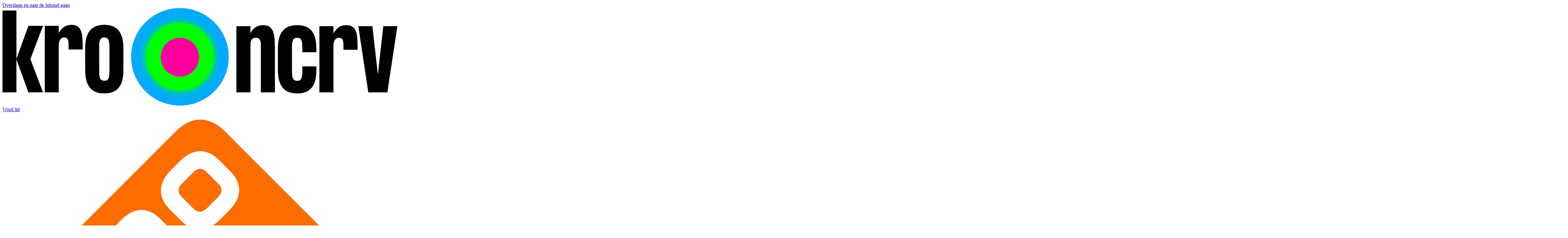

--- FILE ---
content_type: text/html; charset=UTF-8
request_url: https://kro-ncrv.nl/programmas/keuringsdienst-van-waarde/is-verse-groente-gezonder-dan-diepvriesgroente
body_size: 19512
content:
<!DOCTYPE html>
<html lang="nl" dir="ltr" prefix="content: http://purl.org/rss/1.0/modules/content/  dc: http://purl.org/dc/terms/  foaf: http://xmlns.com/foaf/0.1/  og: http://ogp.me/ns#  rdfs: http://www.w3.org/2000/01/rdf-schema#  schema: http://schema.org/  sioc: http://rdfs.org/sioc/ns#  sioct: http://rdfs.org/sioc/types#  skos: http://www.w3.org/2004/02/skos/core#  xsd: http://www.w3.org/2001/XMLSchema# ">
  <head>
    <meta charset="utf-8" />
<style>/* @see https://github.com/aFarkas/lazysizes#broken-image-symbol */.js img.lazyload:not([src]) { visibility: hidden; }/* @see https://github.com/aFarkas/lazysizes#automatically-setting-the-sizes-attribute */.js img.lazyloaded[data-sizes=auto] { display: block; width: 100%; }</style>
<meta name="description" content="Verse groente versus bevroren groente. Wat is de gezondste keus? Keuringsdienst van waarde zocht het voor je uit." />
<meta name="abstract" content="Verse groente versus bevroren groente. Wat is de gezondste keus? Keuringsdienst van waarde zocht het voor je uit." />
<meta name="keywords" content="diepvriesgroente, verse groente," />
<link rel="canonical" href="https://kro-ncrv.nl/programmas/keuringsdienst-van-waarde/is-verse-groente-gezonder-dan-diepvriesgroente" />
<meta property="og:site_name" content="KRO-NCRV" />
<meta property="og:url" content="https://kro-ncrv.nl/programmas/keuringsdienst-van-waarde/is-verse-groente-gezonder-dan-diepvriesgroente" />
<meta property="og:title" content="Is verse groente gezonder dan diepvriesgroente?" />
<meta property="og:description" content="Wat is de gezondste keus? Diepvriesgroente of verse groente? Keuringsdienst van waarde zoekt het voor je uit." />
<meta property="og:image:url" content="https://assets.kro-ncrv.nl/public/styles/hero_xl/public/media/images/AdobeStock_133474112.jpeg?h=5e6f29b0&amp;itok=bJqVTgya" />
<meta property="og:image:type" content="image/jpeg" />
<meta property="og:image:width" content="1920" />
<meta property="og:image:height" content="1120" />
<meta name="twitter:card" content="summary_large_image" />
<meta name="twitter:description" content="Wat is de gezondste keus? Diepvriesgroente of verse groente? Keuringsdienst van waarde zoekt het voor je uit." />
<meta name="twitter:title" content="Is verse groente gezonder dan diepvriesgroente?" />
<meta name="twitter:image" content="https://assets.kro-ncrv.nl/public/styles/teaser/public/media/images/AdobeStock_133474112.jpeg?h=9cd7c808&amp;itok=PbTKy4HY" />
<meta name="Generator" content="Drupal 10 (https://www.drupal.org)" />
<meta name="MobileOptimized" content="width" />
<meta name="HandheldFriendly" content="true" />
<meta name="viewport" content="width=device-width, initial-scale=1.0" />
<script type="application/ld+json">{
    "@context": "https://schema.org",
    "@graph": [
        {
            "@type": "Article",
            "@id": "https://kro-ncrv.nl/programmas/keuringsdienst-van-waarde/is-verse-groente-gezonder-dan-diepvriesgroente",
            "headline": "Is verse groente gezonder dan diepvriesgroente?",
            "name": "Is verse groente gezonder dan diepvriesgroente?",
            "description": "Wat is de gezondste keus? Diepvriesgroente of verse groente? Keuringsdienst van waarde zoekt het voor je uit.",
            "image": {
                "@type": "ImageObject",
                "representativeOfPage": "True",
                "url": "https://assets.kro-ncrv.nl/public/styles/hero_xl/public/media/images/AdobeStock_133474112.jpeg?h=5e6f29b0\u0026itok=bJqVTgya",
                "width": "1920",
                "height": "1120"
            },
            "datePublished": "2025-01-22T14:27:34+0100",
            "dateModified": "2025-01-22T16:30:50+0100",
            "isAccessibleForFree": "True",
            "author": {
                "@type": "Organization",
                "@id": "https://kro-ncrv.nl",
                "name": "KRO-NCRV",
                "url": "https://kro-ncrv.nl",
                "sameAs": "https://www.instagram.com/kro.ncrv,https://www.facebook.com/KRONCRV,https://www.youtube.com/channel/UCPf1z4fFmwwDvAZ8VytXWtA,https://nl.pinterest.com/KRONCRV",
                "logo": {
                    "@type": "ImageObject",
                    "url": "https://kro-ncrv.nl/themes/custom/kro_ncrv/logo.svg"
                }
            },
            "publisher": {
                "@type": "Organization",
                "@id": "https://kro-ncrv.nl",
                "name": "KRO-NCRV",
                "url": "https://kro-ncrv.nl",
                "sameAs": "https://www.instagram.com/kro.ncrv,https://www.facebook.com/KRONCRV,https://www.youtube.com/channel/UCPf1z4fFmwwDvAZ8VytXWtA,https://nl.pinterest.com/KRONCRV",
                "logo": {
                    "@type": "ImageObject",
                    "url": "https://kro-ncrv.nl/themes/custom/kro_ncrv/logo.svg"
                }
            },
            "mainEntityOfPage": "https://kro-ncrv.nl/programmas/keuringsdienst-van-waarde/is-verse-groente-gezonder-dan-diepvriesgroente"
        }
    ]
}</script>
<link rel="icon" href="/themes/custom/kro_ncrv/favicon.ico" type="image/vnd.microsoft.icon" />
<link rel="alternate" hreflang="nl" href="https://kro-ncrv.nl/programmas/keuringsdienst-van-waarde/is-verse-groente-gezonder-dan-diepvriesgroente" />

    <title>Wat is gezonder? Diepvriesgroente versus verse groente - KRO-NCRV</title>

    <link rel="apple-touch-icon" sizes="180x180" href="/themes/custom/kro_ncrv/images/favicons/apple-touch-icon.png?v=1">
    <link rel="icon" type="image/png" href="/themes/custom/kro_ncrv/images/favicons/favicon-32x32.png?v=1" sizes="32x32">
    <link rel="icon" type="image/png" href="/themes/custom/kro_ncrv/images/favicons/favicon-16x16.png?v=1" sizes="16x16">
    <link rel="manifest" href="/themes/custom/kro_ncrv/images/favicons/site.webmanifest?v=1">
    <link rel="mask-icon" href="/themes/custom/kro_ncrv/images/favicons/safari-pinned-tab.svg?v=1" color="#2a5270">
    <link rel="shortcut icon" href="/themes/custom/kro_ncrv/images/favicons/favicon.ico?v=1">
    <meta name="apple-mobile-web-app-title" content="Wat is gezonder? Diepvriesgroente versus verse groente - KRO-NCRV">
    <meta name="application-name" content="Wat is gezonder? Diepvriesgroente versus verse groente - KRO-NCRV">
    <meta name="theme-color" content="#ffffff">

    <link rel="stylesheet" media="all" href="/sites/kro-ncrv-nl/files/css/css_kG-JnLAEBsfJ-LULQqIescSYxTXODh7l2ZRUVSLXpPc.css?delta=0&amp;language=nl&amp;theme=kro_ncrv&amp;include=[base64]" />
<link rel="stylesheet" media="all" href="/sites/kro-ncrv-nl/files/css/css_Yp2gxe8OoEH7mg7agwTe-7ZVNRQGcJlDRJg7p66EF4I.css?delta=1&amp;language=nl&amp;theme=kro_ncrv&amp;include=[base64]" />

    <script type="application/json" data-drupal-selector="drupal-settings-json">{"path":{"baseUrl":"\/","pathPrefix":"","currentPath":"node\/20897","currentPathIsAdmin":false,"isFront":false,"currentLanguage":"nl"},"pluralDelimiter":"\u0003","suppressDeprecationErrors":true,"ajaxPageState":{"libraries":"[base64]","theme":"kro_ncrv","theme_token":null},"ajaxTrustedUrl":{"\/zoeken":true},"ATInternet":{"eventListeners":{"click":[{"selector":".js-seeOnNpoTag","variables":{"name":"npo_start_logo","type":"action","chapter1":"is_verse_groente_gezonder_dan_diepvriesgroente","chapter2":"header"}},{"selector":".js-filterOptionAllTag","variables":{"name":"all","type":"action","chapter1":"is_verse_groente_gezonder_dan_diepvriesgroente","chapter2":"filter"}},{"selector":".js-filterOptionTvTag","variables":{"name":"tv","type":"action","chapter1":"is_verse_groente_gezonder_dan_diepvriesgroente","chapter2":"filter"}},{"selector":".js-filterOptionRadioTag","variables":{"name":"radio","type":"action","chapter1":"is_verse_groente_gezonder_dan_diepvriesgroente","chapter2":"filter"}},{"selector":".js-filterOptionPodcastTag","variables":{"name":"podcast","type":"action","chapter1":"is_verse_groente_gezonder_dan_diepvriesgroente","chapter2":"filter"}},{"selector":".js-filterOptionYoutubeTag","variables":{"name":"youtube","type":"action","chapter1":"is_verse_groente_gezonder_dan_diepvriesgroente","chapter2":"filter"}},{"selector":".js-filterOptionWebsiteTag","variables":{"name":"website","type":"action","chapter1":"is_verse_groente_gezonder_dan_diepvriesgroente","chapter2":"filter"}},{"selector":".js-atInternetTrackVideoEpisode","variables":{"name":"is_verse_groente_gezonder_dan_diepvriesgroente","type":"action","chapter1":"aflevering","chapter2":"player"}},{"selector":".js-atInternetTrackVideoSegment","variables":{"name":"is_verse_groente_gezonder_dan_diepvriesgroente","type":"action","chapter1":"fragment","chapter2":"player"}},{"selector":".js-atInternetTrackVideoWebonly","variables":{"name":"is_verse_groente_gezonder_dan_diepvriesgroente","type":"action","chapter1":"webonly","chapter2":"player"}},{"selector":".path-frontpage .js-slider-button-next","variables":{"name":"next","type":"action","chapter1":"homepage","chapter2":"slider"}},{"selector":".path-frontpage .js-slider-button-prev","variables":{"name":"previous","type":"action","chapter1":"homepage","chapter2":"slider"}},{"selector":".js-shareTag","variables":{"name":"share_button","type":"action","chapter1":"is_verse_groente_gezonder_dan_diepvriesgroente","chapter2":"delen_knop"}},{"selector":".js-shareButtonTag","variables":{"name":"share_button","type":"action","chapter1":"is_verse_groente_gezonder_dan_diepvriesgroente","chapter2":"delen_knop"}},{"selector":".js-shareTwitterTag","variables":{"name":"twitter","type":"action","chapter1":"is_verse_groente_gezonder_dan_diepvriesgroente","chapter2":"delen_knop"}},{"selector":".js-shareFacebookTag","variables":{"name":"facebook","type":"action","chapter1":"is_verse_groente_gezonder_dan_diepvriesgroente","chapter2":"delen_knop"}},{"selector":".js-shareLinkedinTag","variables":{"name":"linkedin","type":"action","chapter1":"is_verse_groente_gezonder_dan_diepvriesgroente","chapter2":"delen_knop"}},{"selector":".js-shareEmailTag","variables":{"name":"email","type":"action","chapter1":"is_verse_groente_gezonder_dan_diepvriesgroente","chapter2":"delen_knop"}},{"selector":".js-shareCopyUrlTag","variables":{"name":"copy_url","type":"action","chapter1":"is_verse_groente_gezonder_dan_diepvriesgroente","chapter2":"delen_knop"}},{"selector":".js-readMoreTag","variables":{"name":"read_more","type":"action","chapter1":"is_verse_groente_gezonder_dan_diepvriesgroente","chapter2":"lees_verder"}},{"selector":".js-viewPressPhotosTag","variables":{"name":"view_press_photos_button","type":"action","chapter1":"is_verse_groente_gezonder_dan_diepvriesgroente","chapter2":"bekijk_persfotos"}},{"selector":".js-lidworden-dcButton","variables":{"name":"lid_worden","type":"action"}},{"selector":".appledsm","variables":{"name":"apples_dsm_knop","type":"action","chapter1":"programmas","chapter2":"de_slimste_mens"}},{"selector":".googledsm","variables":{"name":"google_dsm","type":"action"}},{"selector":".swiper-slide-active","variables":{"name":"related_block","type":"action"}},{"selector":".swiper-slide-next","variables":{"name":"related__block_item2","type":"action"}},{"selector":".swiper-slide","variables":{"name":"related__block_item3","type":"action"}},{"selector":".js-relatedArticles a.teaser__link","variables":{"name":"related_block_items","type":"action"}},{"selector":".piano-button-step1-next","variables":{"name":"wordlid1","type":"action"}},{"selector":".piano-button-step2-previous","variables":{"name":"wordlid2terug","type":"action"}},{"selector":".piano-button-step2-next","variables":{"name":"wordlid2","type":"action"}},{"selector":".webform-button--next","variables":{"name":"kaarsje_button","type":"action"}},{"selector":".webform-button--next button .js-form-submit .form-submit","variables":{"name":"kaarsje_button2","type":"action"}},{"selector":".edit-actions-wizard-next--a2bNdeHx8Sw","variables":{"name":"kaarsje_button3","type":"action"}}]},"scrollEnabled":true,"tagVariables":{"page":{"c_nmo_02":"0","name":"is_verse_groente_gezonder_dan_diepvriesgroente","chapter1":"programmas","chapter2":"keuringsdienst_van_waarde","custom_label3":"Morgen kan groener:Categorie\u00ebn van eten:Groente en fruit","chapter3":"artikel","kn_tag":"Morgen kan groener","custom_label2":"22-01-2025"},"customVars":{"site":{"1":"[site]","2":"[kroncrv]","3":"[keuringsdienst_van_waarde]","4":"[portal]","6":"[index]","7":"[general]","8":"[no_value]"}},"click":{"chapter1":"programmas","chapter2":"keuringsdienst_van_waarde","chapter3":"is_verse_groente_gezonder_dan_diepvriesgroente"}},"behaviorLoaded":0,"brand":"KRO-NCRV.nl","brandId":"630088","platformVersion":"10.5.6","scrollVariables":{"variant":""}},"lazy":{"lazysizes":{"lazyClass":"lazyload","loadedClass":"lazyloaded","loadingClass":"lazyloading","preloadClass":"lazypreload","errorClass":"lazyerror","autosizesClass":"lazyautosizes","srcAttr":"data-src","srcsetAttr":"data-srcset","sizesAttr":"data-sizes","minSize":40,"customMedia":[],"init":true,"expFactor":1.5,"hFac":0.8,"loadMode":2,"loadHidden":true,"ricTimeout":0,"throttleDelay":125,"plugins":[]},"placeholderSrc":"","preferNative":true,"minified":true,"libraryPath":"\/libraries\/lazysizes"},"search_api_autocomplete":{"search":{"auto_submit":true,"min_length":3}},"user":{"uid":0,"permissionsHash":"ecb9961c177d08067ee30f50c5a21e2096c9bf16780572b2a74343c014729c62"}}</script>
<script src="/sites/kro-ncrv-nl/files/js/js_oh9KYXXaDsqZIX3FBFpvJwi8jxiOZhsjrS77Xh7L-zY.js?scope=header&amp;delta=0&amp;language=nl&amp;theme=kro_ncrv&amp;include=[base64]"></script>
<script src="/modules/contrib/npo_cookiecontrol/js/npo_cookiecontrol.js?t99pup"></script>

          <!-- Hotjar Tracking Code for https://www.kro-ncrv.nl -->
<script>
    (function(h,o,t,j,a,r){
        h.hj=h.hj||function(){(h.hj.q=h.hj.q||[]).push(arguments)};
        h._hjSettings={hjid:1522033,hjsv:6};
        a=o.getElementsByTagName('head')[0];
        r=o.createElement('script');r.async=1;
        r.src=t+h._hjSettings.hjid+j+h._hjSettings.hjsv;
        a.appendChild(r);
    })(window,document,'https://static.hotjar.com/c/hotjar-','.js?sv=');
</script>
<meta name="p:domain_verify" content="2de02af9ff63a0a3ff8d51f15a7047e4"/>
        <script type='text/plain' class='npo_cc_miscellaneous'>
    (function() {
        function _InvennaJsLoaded() {
            /*
            if (typeof _invenna !== 'undefined') {
              _invenna.SetVisitorId('');
              _invenna.CookieAccepted = null;
            }
            */
        }
    var jsf = document.createElement("script"); jsf.type = "text/javascript";
    jsf.async = true;jsf.defer = true;
    jsf.src = "https://inv-dmp.kro-ncrv.nl/js/invenna_tms_kroncrv.js?" + Math.round(+new Date() / 1000);
    jsf.onreadystatechange= function () {
        if (this.readyState == 'loaded' || this.readyState == 'complete') _InvennaJsLoaded();
    }
    jsf.onload= _InvennaJsLoaded;
    var s = document.getElementsByTagName("script")[0]; s.parentNode.insertBefore(jsf, s);
    })();
</script>
  </head>
  <body class="path-node page-node-type-article" id="body">
        <a href="#main-content" class="visually-hidden focusable skip-link">
      Overslaan en naar de inhoud gaan
    </a>
    
      <div class="dialog-off-canvas-main-canvas" data-off-canvas-main-canvas>
    
<div class="page" id="page">
  




<div class="js-headerScrollIndicator"></div>
<header  class="header page__header js-header header--style-default" id="page__header">
  <div class="wrap">
    <div class="header__bar">
      
<a class="header__logo" aria-label="Ga naar de homepagina" href="/">
  

<svg  class="logo" viewBox="0 0 203 50" fill="none" xmlns="http://www.w3.org/2000/svg">
  <g class="logo--others">
    <g class="logo__sphere">
      <path d="M91 50C104.807 50 116 38.8071 116 25C116 11.1929 104.807 0 91 0C77.1929 0 66 11.1929 66 25C66 38.8071 77.1929 50 91 50Z" fill="url(#radial-sphere-1815342612)"/>
      <path d="M91 35.174c5.427 0 9.827-4.477 9.827-10s-4.4-10-9.828-10c-5.427 0-9.827 4.477-9.827 10s4.4 10 9.828 10Z" fill="#FF009E"/>
      <defs>
        <radialGradient id="radial-sphere-1815342612" cx="0" cy="0" r="1" gradientUnits="userSpaceOnUse" gradientTransform="translate(91.0002 25.0003) scale(25)">
          <stop class="radial-sphere__first-start" offset="0.67425" stop-color="#00FF00"/>
          <stop offset="0.67666" stop-color="#00FC09"/>
          <stop offset="0.68978" stop-color="#00ED37"/>
          <stop offset="0.70458" stop-color="#00DE62"/>
          <stop offset="0.72048" stop-color="#00D288"/>
          <stop offset="0.73778" stop-color="#00C7A8"/>
          <stop offset="0.75691" stop-color="#00BEC4"/>
          <stop class="radial-sphere__first-end" offset="0.7785" stop-color="#00B6DA"/>
          <stop class="radial-sphere__second-start" offset="0.80371" stop-color="#00B1EB"/>
          <stop offset="0.83488" stop-color="#00ADF6"/>
          <stop offset="0.87861" stop-color="#00ABFD"/>
          <stop class="radial-sphere__second-end" offset="1" stop-color="#00AAFF"/>
        </radialGradient>
      </defs>
    </g>
    <g class="logo__start">
      <path d="M0 43.2258V1.25H7.10874V43.2258H0ZM13.3089 9.12041H20.7383L14.271 26.1731L20.7383 43.2258H13.3089L7.10874 26.1731L13.3089 9.12041Z" fill="black"/>
      <path d="M41.1013 19.3509V21.2398H33.9391V18.7214C33.9391 16.1503 33.3512 15.0485 31.6408 15.0485C29.877 15.0485 28.808 16.6226 28.808 19.1936V43.2248H21.6992V9.11942H28.808V13.0547C29.7166 11.1132 31.6408 8.59473 35.3822 8.59473C40.1392 8.59473 41.1013 12.1101 41.1013 19.3509Z" fill="black"/>
      <path d="M42.4375 20.6628C42.4375 12.2151 45.7514 8.59473 52.2187 8.59473C58.6861 8.59473 61.9999 12.2151 61.9999 20.6628V31.6814C61.9999 40.129 58.6861 43.7494 52.2187 43.7494C45.7514 43.7494 42.4375 40.129 42.4375 31.6814V20.6628ZM49.5462 31.9438C49.5462 36.1414 50.1877 37.2957 52.2187 37.2957C54.2498 37.2957 54.8912 36.1414 54.8912 31.9438V20.4004C54.8912 16.2028 54.1963 15.0485 52.2187 15.0485C50.1876 15.0485 49.5462 16.2028 49.5462 20.4004V31.9438Z" fill="black"/>
    </g>
    <g class="logo__end">
    <path d="M139.684 19.5111V43.2276H132.531V18.9364C132.531 16.168 131.724 15.1754 129.95 15.1754C128.067 15.1754 127.153 16.3246 127.153 18.9888V43.2276H120V9.27236H127.153V13.0858C128.013 11.2052 129.896 8.75 133.553 8.75C138.501 8.74997 139.684 12.1455 139.684 19.5111Z" fill="black"/>
      <path d="M160.977 22.5934H153.824V20.5037C153.824 16.3246 153.179 15.1754 151.189 15.1754C149.145 15.1754 148.446 16.3246 148.446 20.5037V31.9963C148.446 36.1754 149.145 37.3246 151.189 37.3246C153.232 37.3246 153.824 36.1754 153.824 31.9963V29.9066H160.977V31.7351C160.977 40.1455 157.696 43.75 151.189 43.75C144.681 43.75 141.293 40.1455 141.293 31.7351V20.7649C141.293 12.3545 144.681 8.75 151.189 8.75C157.696 8.75 160.977 12.3545 160.977 20.7649V22.5934Z" fill="black"/>
      <path d="M182.114 19.4589V21.3395H174.908V18.8322C174.908 16.2723 174.316 15.1754 172.595 15.1754C170.82 15.1754 169.745 16.7425 169.745 19.3022V43.2276H162.592V9.27238H169.745V13.1903C170.659 11.2574 172.595 8.75 176.36 8.75C181.146 8.75 182.114 12.2499 182.114 19.4589Z" fill="black"/>
      <path d="M192.55 34.2959L195.347 9.27344H202.5L197.391 43.2287H187.656L182.547 9.27344H189.7L192.55 34.2959Z" fill="black"/>
    </g>
  </g>
  <g class="logo--safari">
        <path d="M91 50C104.807 50 116 38.8071 116 25C116 11.1929 104.807 0 91 0C77.1929 0 66 11.1929 66 25C66 38.8071 77.1929 50 91 50Z" fill="url(#radial-sphere-1815342612)"/>
    <path d="M91 35.174c5.427 0 9.827-4.477 9.827-10s-4.4-10-9.828-10c-5.427 0-9.827 4.477-9.827 10s4.4 10 9.828 10Z" fill="#FF009E"/>
    <defs>
      <radialGradient id="radial-sphere-1815342612" cx="0" cy="0" r="1" gradientUnits="userSpaceOnUse" gradientTransform="translate(91.0002 25.0003) scale(25)">
        <stop class="radial-sphere__first-start" offset="0.67425" stop-color="#00FF00"/>
        <stop offset="0.67666" stop-color="#00FC09"/>
        <stop offset="0.68978" stop-color="#00ED37"/>
        <stop offset="0.70458" stop-color="#00DE62"/>
        <stop offset="0.72048" stop-color="#00D288"/>
        <stop offset="0.73778" stop-color="#00C7A8"/>
        <stop offset="0.75691" stop-color="#00BEC4"/>
        <stop class="radial-sphere__first-end" offset="0.7785" stop-color="#00B6DA"/>
        <stop class="radial-sphere__second-start" offset="0.80371" stop-color="#00B1EB"/>
        <stop offset="0.83488" stop-color="#00ADF6"/>
        <stop offset="0.87861" stop-color="#00ABFD"/>
        <stop class="radial-sphere__second-end" offset="1" stop-color="#00AAFF"/>
      </radialGradient>
    </defs>
    <path d="M0 43.2258V1.25H7.10874V43.2258H0ZM13.3089 9.12041H20.7383L14.271 26.1731L20.7383 43.2258H13.3089L7.10874 26.1731L13.3089 9.12041Z" fill="black"/>
    <path d="M41.1013 19.3509V21.2398H33.9391V18.7214C33.9391 16.1503 33.3512 15.0485 31.6408 15.0485C29.877 15.0485 28.808 16.6226 28.808 19.1936V43.2248H21.6992V9.11942H28.808V13.0547C29.7166 11.1132 31.6408 8.59473 35.3822 8.59473C40.1392 8.59473 41.1013 12.1101 41.1013 19.3509Z" fill="black"/>
    <path d="M42.4375 20.6628C42.4375 12.2151 45.7514 8.59473 52.2187 8.59473C58.6861 8.59473 61.9999 12.2151 61.9999 20.6628V31.6814C61.9999 40.129 58.6861 43.7494 52.2187 43.7494C45.7514 43.7494 42.4375 40.129 42.4375 31.6814V20.6628ZM49.5462 31.9438C49.5462 36.1414 50.1877 37.2957 52.2187 37.2957C54.2498 37.2957 54.8912 36.1414 54.8912 31.9438V20.4004C54.8912 16.2028 54.1963 15.0485 52.2187 15.0485C50.1876 15.0485 49.5462 16.2028 49.5462 20.4004V31.9438Z" fill="black"/>
    <path d="M139.684 19.5111V43.2276H132.531V18.9364C132.531 16.168 131.724 15.1754 129.95 15.1754C128.067 15.1754 127.153 16.3246 127.153 18.9888V43.2276H120V9.27236H127.153V13.0858C128.013 11.2052 129.896 8.75 133.553 8.75C138.501 8.74997 139.684 12.1455 139.684 19.5111Z" fill="black"/>
    <path d="M160.977 22.5934H153.824V20.5037C153.824 16.3246 153.179 15.1754 151.189 15.1754C149.145 15.1754 148.446 16.3246 148.446 20.5037V31.9963C148.446 36.1754 149.145 37.3246 151.189 37.3246C153.232 37.3246 153.824 36.1754 153.824 31.9963V29.9066H160.977V31.7351C160.977 40.1455 157.696 43.75 151.189 43.75C144.681 43.75 141.293 40.1455 141.293 31.7351V20.7649C141.293 12.3545 144.681 8.75 151.189 8.75C157.696 8.75 160.977 12.3545 160.977 20.7649V22.5934Z" fill="black"/>
    <path d="M182.114 19.4589V21.3395H174.908V18.8322C174.908 16.2723 174.316 15.1754 172.595 15.1754C170.82 15.1754 169.745 16.7425 169.745 19.3022V43.2276H162.592V9.27238H169.745V13.1903C170.659 11.2574 172.595 8.75 176.36 8.75C181.146 8.75 182.114 12.2499 182.114 19.4589Z" fill="black"/>
    <path d="M192.55 34.2959L195.347 9.27344H202.5L197.391 43.2287H187.656L182.547 9.27344H189.7L192.55 34.2959Z" fill="black"/>
  </g>
</svg>
</a>


      <div class="header__center-container js-headerCenterContainer">
        
      </div>

      
                  <a href="/word-lid-0" class="header__button button button--bright-pink button--has-icon-right icon-arrow-right">Word lid</a>
                <a href="https://www.npostart.nl/" class="header__bar-logo-npo" target="_blank" rel="noreferrer noopener" aria-label="Naar de website van NPO start">
          <svg xmlns="http://www.w3.org/2000/svg" viewBox="0 0 275 274.98837"><defs><clipPath id="a" clipPathUnits="userSpaceOnUse"><path d="M0 124.725h144.861V0H0v124.725z"/></clipPath></defs><g clip-path="url(#a)" transform="matrix(3.2065 0 0 -3.2065 -94.98076 337.45939)"><path style="fill:#ff6d00;fill-opacity:1;fill-rule:nonzero;stroke:none" d="m0 0-2.542 2.536c-2.518 2.524-5.551 2.568-8.379-.262L-12.935.258c-2.832-2.829-2.785-5.857-.266-8.38l2.542-2.535c2.52-2.53 5.552-2.573 8.38.256l2.013 2.018C2.566-5.554 2.521-2.524 0 0m-12.734-12.734L-15.28-10.2c-2.52 2.523-5.549 2.57-8.377-.262l-2.016-2.017c-2.83-2.827-2.786-5.853-.265-8.379l8.153-8.149c.942-.937 2.002-.8 2.725-.077.724.724.846 1.765-.093 2.708l-1.876 1.871c.51.108 1.138.497 1.877 1.234L-13-21.116c2.834 2.828 2.785 5.855.266 8.382m-10.108-15.828-5.4 5.397c-2.523 2.523-5.549 2.57-8.381-.26l-2.016-2.013c-2.83-2.83-2.785-5.86-.261-8.383l5.396-5.403c.944-.94 2-.799 2.725-.08.721.727.846 1.776-.097 2.711l-5.35 5.356c-1.014 1.011-.983 1.966.157 3.104l2.138 2.137c1.136 1.14 2.093 1.173 3.106.155l5.351-5.349c.937-.943 1.985-.817 2.708-.095.725.725.864 1.782-.076 2.723m55.116-6.806L-1.217-68.856c-3.371-3.373-7.239-3.373-10.608 0L-45.313-35.37c-3.373 3.372-3.373 7.237 0 10.609l33.489 33.485c3.373 3.375 7.237 3.375 10.607 0l33.488-33.485c3.374-3.369 3.374-7.236.003-10.607M-5.121-.138C-6.139.877-7.092.847-8.229-.294l-2.139-2.139c-1.136-1.135-1.169-2.091-.151-3.103l2.443-2.447c1.016-1.018 1.967-.987 3.108.154L-2.83-5.69c1.134 1.134 1.167 2.093.153 3.104L-5.121-.138zm-10.292-15.184c1.014-1.013.982-1.97-.156-3.104l-2.137-2.139c-1.142-1.139-2.089-1.17-3.106-.153l-2.446 2.447c-1.015 1.012-.986 1.968.151 3.104l2.136 2.139c1.143 1.14 2.095 1.168 3.112.154l2.446-2.448z" transform="translate(79.0234 92.4277)"/><path style="fill:#fff;fill-opacity:1;fill-rule:nonzero;stroke:none" d="m0 0-2.446 2.448c-1.017 1.014-1.969.987-3.112-.154L-7.694.155C-8.831-.98-8.86-1.937-7.845-2.948l2.446-2.448c1.017-1.017 1.964-.986 3.106.153l2.137 2.139C.982-1.97 1.014-1.013 0 0m2.679 2.588C5.198.062 5.247-2.966 2.413-5.794L.261-7.949c-.739-.737-1.367-1.126-1.877-1.234L.26-11.054c.939-.943.817-1.984.094-2.708-.724-.722-1.784-.86-2.726.077l-8.153 8.149c-2.521 2.526-2.565 5.553.265 8.38l2.016 2.016c2.828 2.832 5.857 2.786 8.377.262l2.546-2.534zm10.057 10.148-2.444 2.449c-1.018 1.014-1.971.984-3.108-.157L5.045 12.89c-1.136-1.136-1.169-2.092-.15-3.104l2.442-2.447c1.017-1.018 1.967-.986 3.108.154l2.138 2.139c1.134 1.135 1.167 2.094.153 3.104m2.677 2.586c2.521-2.524 2.566-5.553-.266-8.383l-2.013-2.018c-2.828-2.829-5.86-2.785-8.38-.256L2.212 7.2c-2.519 2.524-2.566 5.551.267 8.38l2.013 2.017c2.828 2.83 5.862 2.785 8.379.261l2.542-2.536zM-7.429-13.239c.94-.942.802-1.998.076-2.724-.723-.722-1.771-.848-2.708.095l-5.351 5.349c-1.013 1.018-1.97.985-3.106-.155l-2.138-2.137c-1.14-1.137-1.171-2.092-.157-3.104l5.35-5.356c.943-.935.818-1.984.097-2.71-.725-.72-1.78-.861-2.725.08l-5.396 5.402c-2.524 2.523-2.569 5.554.261 8.384l2.017 2.012c2.832 2.831 5.857 2.784 8.38.26l5.4-5.396z" transform="translate(63.6104 77.1055)"/></g></svg>
        </a>

                  <button
            class="header__search-button js-setFocus js-toggleAttribute"
            data-setfocus-target=".search-bar form .form-text"
            data-toggleclass="body:overlay-opened,body:is-locked,body:search-opened"
          >
            <span class="visually-hidden">Zoek door de site</span>
            <span class="icon-magnifier"></span>
          </button>
        
                            
            <div class="region region-member-login">
    <span class="adv-varnish-user-blocks-wrapper">
  

    


<div  class="header-member-login">
      <a href="/mijn-account/registreren" aria-label="Ga naar de tussenpagina om in te loggen of te registreren" class="header-member-login__button js-toggleAttribute">
      <span class="icon-person" aria-hidden="true"></span>
    </a>
    </div>
  



</span>

  </div>

        
                  <button
            class="header__menu-button js-toggleAttribute"
            data-toggleclass="body:is-locked,body:menu-opened,#header__menu-hamburger:is-active"
            aria-label="Open navigatiemenu"
          >
            <span class="visually-hidden">Menu</span>
            <span class="hamburger hamburger--spin" id="header__menu-hamburger">
            <span class="hamburger-box">
              <span class="hamburger-inner"></span>
            </span>
          </span>
          </button>
        
          </div>
    

    
      






<div class="header-menu-overlay header__menu theme-dark overlay header-overlay overflow-auto d-flex flex-column" id="header__menu">
  <div class="header-overlay__top header__menu-top-wrap">
    
<a class="header__logo" aria-label="Ga naar de homepagina" href="/">
  

<svg  class="logo--no-grow logo" viewBox="0 0 203 50" fill="none" xmlns="http://www.w3.org/2000/svg">
  <g class="logo--others">
    <g class="logo__sphere">
      <path d="M91 50C104.807 50 116 38.8071 116 25C116 11.1929 104.807 0 91 0C77.1929 0 66 11.1929 66 25C66 38.8071 77.1929 50 91 50Z" fill="url(#radial-sphere-1178224475)"/>
      <path d="M91 35.174c5.427 0 9.827-4.477 9.827-10s-4.4-10-9.828-10c-5.427 0-9.827 4.477-9.827 10s4.4 10 9.828 10Z" fill="#FF009E"/>
      <defs>
        <radialGradient id="radial-sphere-1178224475" cx="0" cy="0" r="1" gradientUnits="userSpaceOnUse" gradientTransform="translate(91.0002 25.0003) scale(25)">
          <stop class="radial-sphere__first-start" offset="0.67425" stop-color="#00FF00"/>
          <stop offset="0.67666" stop-color="#00FC09"/>
          <stop offset="0.68978" stop-color="#00ED37"/>
          <stop offset="0.70458" stop-color="#00DE62"/>
          <stop offset="0.72048" stop-color="#00D288"/>
          <stop offset="0.73778" stop-color="#00C7A8"/>
          <stop offset="0.75691" stop-color="#00BEC4"/>
          <stop class="radial-sphere__first-end" offset="0.7785" stop-color="#00B6DA"/>
          <stop class="radial-sphere__second-start" offset="0.80371" stop-color="#00B1EB"/>
          <stop offset="0.83488" stop-color="#00ADF6"/>
          <stop offset="0.87861" stop-color="#00ABFD"/>
          <stop class="radial-sphere__second-end" offset="1" stop-color="#00AAFF"/>
        </radialGradient>
      </defs>
    </g>
    <g class="logo__start">
      <path d="M0 43.2258V1.25H7.10874V43.2258H0ZM13.3089 9.12041H20.7383L14.271 26.1731L20.7383 43.2258H13.3089L7.10874 26.1731L13.3089 9.12041Z" fill="black"/>
      <path d="M41.1013 19.3509V21.2398H33.9391V18.7214C33.9391 16.1503 33.3512 15.0485 31.6408 15.0485C29.877 15.0485 28.808 16.6226 28.808 19.1936V43.2248H21.6992V9.11942H28.808V13.0547C29.7166 11.1132 31.6408 8.59473 35.3822 8.59473C40.1392 8.59473 41.1013 12.1101 41.1013 19.3509Z" fill="black"/>
      <path d="M42.4375 20.6628C42.4375 12.2151 45.7514 8.59473 52.2187 8.59473C58.6861 8.59473 61.9999 12.2151 61.9999 20.6628V31.6814C61.9999 40.129 58.6861 43.7494 52.2187 43.7494C45.7514 43.7494 42.4375 40.129 42.4375 31.6814V20.6628ZM49.5462 31.9438C49.5462 36.1414 50.1877 37.2957 52.2187 37.2957C54.2498 37.2957 54.8912 36.1414 54.8912 31.9438V20.4004C54.8912 16.2028 54.1963 15.0485 52.2187 15.0485C50.1876 15.0485 49.5462 16.2028 49.5462 20.4004V31.9438Z" fill="black"/>
    </g>
    <g class="logo__end">
    <path d="M139.684 19.5111V43.2276H132.531V18.9364C132.531 16.168 131.724 15.1754 129.95 15.1754C128.067 15.1754 127.153 16.3246 127.153 18.9888V43.2276H120V9.27236H127.153V13.0858C128.013 11.2052 129.896 8.75 133.553 8.75C138.501 8.74997 139.684 12.1455 139.684 19.5111Z" fill="black"/>
      <path d="M160.977 22.5934H153.824V20.5037C153.824 16.3246 153.179 15.1754 151.189 15.1754C149.145 15.1754 148.446 16.3246 148.446 20.5037V31.9963C148.446 36.1754 149.145 37.3246 151.189 37.3246C153.232 37.3246 153.824 36.1754 153.824 31.9963V29.9066H160.977V31.7351C160.977 40.1455 157.696 43.75 151.189 43.75C144.681 43.75 141.293 40.1455 141.293 31.7351V20.7649C141.293 12.3545 144.681 8.75 151.189 8.75C157.696 8.75 160.977 12.3545 160.977 20.7649V22.5934Z" fill="black"/>
      <path d="M182.114 19.4589V21.3395H174.908V18.8322C174.908 16.2723 174.316 15.1754 172.595 15.1754C170.82 15.1754 169.745 16.7425 169.745 19.3022V43.2276H162.592V9.27238H169.745V13.1903C170.659 11.2574 172.595 8.75 176.36 8.75C181.146 8.75 182.114 12.2499 182.114 19.4589Z" fill="black"/>
      <path d="M192.55 34.2959L195.347 9.27344H202.5L197.391 43.2287H187.656L182.547 9.27344H189.7L192.55 34.2959Z" fill="black"/>
    </g>
  </g>
  <g class="logo--safari">
        <path d="M91 50C104.807 50 116 38.8071 116 25C116 11.1929 104.807 0 91 0C77.1929 0 66 11.1929 66 25C66 38.8071 77.1929 50 91 50Z" fill="url(#radial-sphere-1178224475)"/>
    <path d="M91 35.174c5.427 0 9.827-4.477 9.827-10s-4.4-10-9.828-10c-5.427 0-9.827 4.477-9.827 10s4.4 10 9.828 10Z" fill="#FF009E"/>
    <defs>
      <radialGradient id="radial-sphere-1178224475" cx="0" cy="0" r="1" gradientUnits="userSpaceOnUse" gradientTransform="translate(91.0002 25.0003) scale(25)">
        <stop class="radial-sphere__first-start" offset="0.67425" stop-color="#00FF00"/>
        <stop offset="0.67666" stop-color="#00FC09"/>
        <stop offset="0.68978" stop-color="#00ED37"/>
        <stop offset="0.70458" stop-color="#00DE62"/>
        <stop offset="0.72048" stop-color="#00D288"/>
        <stop offset="0.73778" stop-color="#00C7A8"/>
        <stop offset="0.75691" stop-color="#00BEC4"/>
        <stop class="radial-sphere__first-end" offset="0.7785" stop-color="#00B6DA"/>
        <stop class="radial-sphere__second-start" offset="0.80371" stop-color="#00B1EB"/>
        <stop offset="0.83488" stop-color="#00ADF6"/>
        <stop offset="0.87861" stop-color="#00ABFD"/>
        <stop class="radial-sphere__second-end" offset="1" stop-color="#00AAFF"/>
      </radialGradient>
    </defs>
    <path d="M0 43.2258V1.25H7.10874V43.2258H0ZM13.3089 9.12041H20.7383L14.271 26.1731L20.7383 43.2258H13.3089L7.10874 26.1731L13.3089 9.12041Z" fill="black"/>
    <path d="M41.1013 19.3509V21.2398H33.9391V18.7214C33.9391 16.1503 33.3512 15.0485 31.6408 15.0485C29.877 15.0485 28.808 16.6226 28.808 19.1936V43.2248H21.6992V9.11942H28.808V13.0547C29.7166 11.1132 31.6408 8.59473 35.3822 8.59473C40.1392 8.59473 41.1013 12.1101 41.1013 19.3509Z" fill="black"/>
    <path d="M42.4375 20.6628C42.4375 12.2151 45.7514 8.59473 52.2187 8.59473C58.6861 8.59473 61.9999 12.2151 61.9999 20.6628V31.6814C61.9999 40.129 58.6861 43.7494 52.2187 43.7494C45.7514 43.7494 42.4375 40.129 42.4375 31.6814V20.6628ZM49.5462 31.9438C49.5462 36.1414 50.1877 37.2957 52.2187 37.2957C54.2498 37.2957 54.8912 36.1414 54.8912 31.9438V20.4004C54.8912 16.2028 54.1963 15.0485 52.2187 15.0485C50.1876 15.0485 49.5462 16.2028 49.5462 20.4004V31.9438Z" fill="black"/>
    <path d="M139.684 19.5111V43.2276H132.531V18.9364C132.531 16.168 131.724 15.1754 129.95 15.1754C128.067 15.1754 127.153 16.3246 127.153 18.9888V43.2276H120V9.27236H127.153V13.0858C128.013 11.2052 129.896 8.75 133.553 8.75C138.501 8.74997 139.684 12.1455 139.684 19.5111Z" fill="black"/>
    <path d="M160.977 22.5934H153.824V20.5037C153.824 16.3246 153.179 15.1754 151.189 15.1754C149.145 15.1754 148.446 16.3246 148.446 20.5037V31.9963C148.446 36.1754 149.145 37.3246 151.189 37.3246C153.232 37.3246 153.824 36.1754 153.824 31.9963V29.9066H160.977V31.7351C160.977 40.1455 157.696 43.75 151.189 43.75C144.681 43.75 141.293 40.1455 141.293 31.7351V20.7649C141.293 12.3545 144.681 8.75 151.189 8.75C157.696 8.75 160.977 12.3545 160.977 20.7649V22.5934Z" fill="black"/>
    <path d="M182.114 19.4589V21.3395H174.908V18.8322C174.908 16.2723 174.316 15.1754 172.595 15.1754C170.82 15.1754 169.745 16.7425 169.745 19.3022V43.2276H162.592V9.27238H169.745V13.1903C170.659 11.2574 172.595 8.75 176.36 8.75C181.146 8.75 182.114 12.2499 182.114 19.4589Z" fill="black"/>
    <path d="M192.55 34.2959L195.347 9.27344H202.5L197.391 43.2287H187.656L182.547 9.27344H189.7L192.55 34.2959Z" fill="black"/>
  </g>
</svg>
</a>

        <button class="js-toggleAttribute overlay__button-close" data-toggleclass="body:is-locked,body:menu-opened,#header__menu-hamburger:is-active" aria-label="Sluit navigatiemenu">
      <span class="hamburger hamburger--spin is-active">
        <span class="hamburger-box">
          <span class="hamburger-inner"></span>
        </span>
      </span>
    </button>
  </div>
  <div class="flex-grow-1 d-flex">
        <div class="header-menu-overlay__content">
      <div class="header-menu-overlay__wrap d-flex flex-column align-items-center">
        <div class="d-flex flex-column">
          

  

        <nav aria-label="Hoofdmenu">
      <ul
        class="menu menu-main menu-main--level-0 list-reset">
                  
          
          
          
                      <li class="menu-main__list-item menu-main__list-item--level-0 menu-main__list-item--first">
              <a href="/programmas" class="menu-main__link menu-main__link--level-0" data-drupal-link-system-path="node/6">            <span
              class="menu-main__link-text menu-main__link-text--level-0">Programma&#039;s</span>
          </a>
                          </li>
                            
          
          
          
                      <li class="menu-main__list-item menu-main__list-item--level-0">
              <a href="/themas-onderwerpen" class="menu-main__link menu-main__link--level-0">            <span
              class="menu-main__link-text menu-main__link-text--level-0">Onze thema&#039;s</span>
          </a>
                          </li>
                            
          
          
          
                      <li class="menu-main__list-item menu-main__list-item--level-0">
              <a href="/presentatoren" class="menu-main__link menu-main__link--level-0" data-drupal-link-system-path="node/5">            <span
              class="menu-main__link-text menu-main__link-text--level-0">Presentatoren</span>
          </a>
                          </li>
                            
          
          
          
                      <li class="menu-main__list-item menu-main__list-item--level-0">
              <a href="/word-lid-0" class="menu-main__link menu-main__link--level-0" data-drupal-link-system-path="node/60304">            <span
              class="menu-main__link-text menu-main__link-text--level-0">Word lid</span>
          </a>
                          </li>
                            
          
          
          
                      <li class="menu-main__list-item menu-main__list-item--level-0">
              <a href="https://kro-ncrv.nl/acties" class="menu-main__link menu-main__link--level-0">            <span
              class="menu-main__link-text menu-main__link-text--level-0">Acties &amp; evenementen </span>
          </a>
                          </li>
                            
          
          
          
                      <li class="menu-main__list-item menu-main__list-item--level-0 menu-main__list-item--last">
              <a href="/over-ons" class="menu-main__link menu-main__link--level-0" data-drupal-link-system-path="node/300">            <span
              class="menu-main__link-text menu-main__link-text--level-0">Over ons</span>
          </a>
                          </li>
                        </ul>
    </nav>
  



          
<nav aria-labelledby="social-media-menu" class="block block-menu navigation menu--social-media">
      
  <h2 id="social-media-menu">Volg ons</h2>
  

        

  

        <ul class="menu menu-social-media menu-social-media--level-0 list-reset" aria-label="Sociale media">
        
    
    
    
        
          <li class="menu-social-media__list-item menu-social-media__list-item--level-0 menu-social-media__list-item--first">
        <a href="https://www.instagram.com/kro.ncrv/?hl=nl" class="icon-instagram menu-social-media__link menu-social-media__link--level-0 menu-social-media__link--is-icon-only text-decoration-none" target="_blank" aria-label="Ga naar Instagram (opent in een nieuw tabblad)">            <span class="visually-hidden menu-main__link-text menu-main__link-text--level-0">Instagram</span>
    </a>
              </li>
    

      
    
    
    
        
          <li class="menu-social-media__list-item menu-social-media__list-item--level-0">
        <a href="https://www.facebook.com/KRONCRV/" class="icon-facebook menu-social-media__link menu-social-media__link--level-0 menu-social-media__link--is-icon-only text-decoration-none" target="_blank" aria-label="Ga naar Facebook (opent in een nieuw tabblad)">            <span class="visually-hidden menu-main__link-text menu-main__link-text--level-0">Facebook</span>
    </a>
              </li>
    

      
    
    
    
        
          <li class="menu-social-media__list-item menu-social-media__list-item--level-0">
        <a href="https://www.youtube.com/channel/UCPf1z4fFmwwDvAZ8VytXWtA" class="icon-youtube menu-social-media__link menu-social-media__link--level-0 menu-social-media__link--is-icon-only text-decoration-none" target="_blank" aria-label="Ga naar Youtube (opent in een nieuw tabblad)">            <span class="visually-hidden menu-main__link-text menu-main__link-text--level-0">Youtube</span>
    </a>
              </li>
    

      
    
    
    
        
          <li class="menu-social-media__list-item menu-social-media__list-item--level-0">
        <a href="https://nl.pinterest.com/KRONCRV/" class="icon-pinterest menu-social-media__link menu-social-media__link--level-0 menu-social-media__link--is-icon-only text-decoration-none" target="_blank" aria-label="Ga naar Pinterest (opent in een nieuw tabblad)">            <span class="visually-hidden menu-main__link-text menu-main__link-text--level-0">Pinterest</span>
    </a>
              </li>
    

      
    
    
    
        
          <li class="menu-social-media__list-item menu-social-media__list-item--level-0 menu-social-media__list-item--last menu-social-media__list-item--is-full-width">
        <a href="/nieuwsbrieven-kro-ncrv" class="button button--ghost button--has-icon-right icon-arrow-right menu-social-media__link menu-social-media__link--level-0 button button--ghost button--has-icon-right icon-arrow-right text-decoration-none" data-drupal-link-system-path="node/2291">            <span class="menu-main__link-text menu-main__link-text--level-0">Aanmelden nieuwsbrief</span>
    </a>
              </li>
    

    </ul>



  </nav>


          <a href="https://www.npostart.nl/" aria-label="Ga naar NPO Start" class="header-menu-overlay__logo-npo d-block d-lg-none js-seeOnNpoHeaderTag" target="_blank" rel="noreferrer noopener">
            <svg class="logo-npo js-seeOnNpoTag" xmlns="http://www.w3.org/2000/svg" viewBox="0 0 200 134" xml:space="preserve">
  <path d="M129.9 75.6l-54.3 54.3c-5.5 5.5-11.7 5.5-17.2 0L4.1 75.6c-5.5-5.5-5.5-11.7 0-17.2L58.4 4.1c5.5-5.5 11.7-5.5 17.2 0l54.3 54.3c5.5 5.4 5.5 11.7 0 17.2z"
    fill="#d8d1ca"/>
  <path d="M40.6 64.6c.3.3.5.6.7 1 .2.4.2.8.2 1.2 0 .4-.1.8-.2 1.2-.2.4-.4.7-.7 1-.3.3-.6.5-1 .7-.4.2-.8.2-1.2.2-.4 0-.8-.1-1.2-.2-.4-.2-.7-.4-1-.7l-8.7-8.7c-1.6-1.6-3.2-1.6-5 .2L19 64c-1.8 1.8-1.9 3.4-.2 5l8.8 8.7c.3.3.5.6.7 1s.2.8.2 1.2c0 .4-.1.8-.2 1.2s-.4.7-.7 1c-.3.3-.6.5-1 .7-.4.2-.8.2-1.2.2-.4 0-.8-.1-1.2-.2-.4-.2-.7-.4-1-.7l-8.8-8.8c-4.1-4.1-4.2-9 .4-13.6l3.2-3.2c4.6-4.6 9.5-4.5 13.6-.4l9 8.5zm37-46.3c4.1 4.1 4.2 9-.4 13.6L74 35.1c-4.6 4.6-9.5 4.5-13.6.4l-4.1-4.1c-4.1-4.1-4.1-9 .4-13.6l3.2-3.2c4.6-4.6 9.5-4.5 13.6-.4l4.1 4.1zm-4.4 4.1l-4-4c-1.6-1.6-3.2-1.6-5 .3l-3.5 3.5c-1.8 1.8-1.9 3.4-.2 5l4 4c1.6 1.6 3.2 1.6 5-.3l3.5-3.4c1.8-1.9 1.9-3.4.2-5.1zM56.9 38.9c4.1 4.1 4.2 9-.4 13.6L53 56c-.8.9-1.9 1.6-3 2l3 3c.3.3.5.6.7 1 .2.4.2.8.2 1.2 0 .4-.1.8-.2 1.2s-.4.7-.7 1c-.3.3-.6.5-1 .7s-.8.2-1.2.2c-.4 0-.8-.1-1.2-.2-.4-.2-.7-.4-1-.7L35.5 52.1c-4.1-4.1-4.1-9 .4-13.6l3.2-3.2c4.6-4.6 9.5-4.5 13.6-.4l4.2 4zm-4.3 4.2l-3.9-4c-1.6-1.6-3.2-1.6-5 .2l-3.5 3.5c-1.8 1.8-1.9 3.4-.3 5l3.9 4c1.6 1.6 3.2 1.6 5-.2l3.5-3.5c1.9-1.8 1.9-3.4.3-5zM70.1 58.4c-5.5 5.5-5.5 11.7 0 17.2l54.3 54.3c5.5 5.5 11.7 5.5 17.2 0l54.3-54.3c5.5-5.5 5.4-11.7 0-17.2L141.6 4.1c-5.4-5.5-11.7-5.5-17.2 0L70.1 58.4z"
    fill="#f28a00" />
  <path d="M158.7 58c0 .3 0 .5-.1.8v.4c-.3 1.2-.6 1.8-1.8 1.8h-.9c-.3 0-1.1-.1-1.7-.1-1 0-1.9.1-2.9.3V75c0 1.4-.6 2-2 2H148c-.3.1-.6 0-.9-.1-.3-.1-.5-.2-.7-.4-.2-.2-.3-.5-.4-.7-.1-.3-.1-.6 0-.9V59.4c-.1-.6.1-1.1.5-1.6.3-.5.8-.8 1.4-.9 2-.6 4.1-.9 6.2-.9 1 0 1.9.1 2.9.2.2 0 .5 0 .7.1.2.1.4.2.6.4.2.2.3.4.4.6-.1.3 0 .5 0 .7zm17.4 16.6l-.2-.7c0-.2-.1-.3-.1-.5-.1-.2-.2-.3-.3-.4-.1-.1-.3-.2-.5-.3-.2-.1-.3-.1-.5-.1h-1.8c-2.1 0-3.3-.6-3.3-3.9V61h4.6c.3 0 .6 0 .8-.1.3-.1.5-.2.7-.4.2-.2.3-.4.4-.7s.1-.5.1-.8v-.6c0-.3 0-.6-.1-.8s-.2-.5-.4-.7c-.2-.2-.4-.3-.7-.4-.3-.1-.5-.1-.8-.1h-4.6v-3c0-.3 0-.6-.1-.8-.1-.3-.2-.5-.4-.7-.2-.2-.4-.3-.7-.4s-.5-.1-.8-.1h-1.3c-.3 0-.6 0-.8.1s-.5.2-.7.4c-.2.2-.3.4-.4.7s-.1.5-.1.8v3h-1.2c-1.4 0-2 .6-2 2v.6c0 .3 0 .6.1.8.1.3.2.5.4.7.2.2.4.3.7.4.3.1.5.1.8.1h1.2v8.3c0 5.4 2.6 8 7.9 8 .9 0 1.8-.1 2.7-.3.4 0 .8-.2 1.1-.5.3-.3.4-.7.4-1.1 0-.3 0-.5-.1-.8zm-53.3-.8c0-.2-.1-.3-.1-.5-.1-.2-.2-.3-.3-.4-.1-.1-.3-.2-.5-.3-.2-.1-.3-.1-.5-.1h-1.8c-2.1 0-3.2-.6-3.2-3.9v-7.7h4.6c.3 0 .6 0 .8-.1.3-.1.5-.2.7-.4.2-.2.3-.4.4-.7s.1-.5.1-.8v-.6c0-.3 0-.6-.1-.8-.1-.3-.2-.5-.4-.7-.2-.2-.4-.3-.7-.4-.3-.1-.5-.1-.8-.1h-4.7v-3c0-.3 0-.6-.1-.8-.1-.3-.2-.5-.4-.7-.2-.2-.4-.3-.7-.4s-.5-.1-.8-.1H113c-.3 0-.6 0-.8.1-.3.1-.5.2-.7.4-.2.2-.3.4-.4.7-.1.3-.1.5-.1.8v3h-1.2c-1.4 0-2 .6-2 2v.7c0 .3 0 .6.1.8.1.3.2.5.4.7.2.2.4.3.7.4.3.1.5.1.8.1h1.2v8.3c0 5.4 2.6 8 7.9 8 .9 0 1.8-.1 2.8-.2.4 0 .8-.2 1.1-.5s.5-.7.5-1.1c0-.3-.1-.6-.1-.9l-.4-.8zm19.6-8.5L129 56.7c-.2-.2-.5-.3-.9-.3s-.6 0-.9.2c-.3.2-.5.4-.6.7s-.2.6-.2.9v16.9c0 .3.1.6.2.9s.4.5.6.6.6.2.9.2c.3 0 .6-.1.9-.3l13.4-8.5c.3-.1.5-.3.6-.6.1-.2.2-.5.2-.8s-.1-.6-.2-.8-.3-.4-.6-.5zm-44.6-1c-2.6-.6-3.4-.8-3.4-2 0-1.5 2.2-1.8 3.4-1.8 1.4 0 2.7.3 4 .7.3.1.7.2 1 .2.9 0 1.4-.7 1.6-1.4l.2-.5c.1-.3.2-.6.2-1s-.2-.7-.4-1c-.2-.3-.6-.5-.9-.6-1.8-.6-3.7-.9-5.6-.9-5.6 0-8.8 2.4-8.8 6.5 0 4.6 3.8 5.5 7.9 6.4 2.2.5 3.2.8 3.2 2 0 .4 0 1.8-3.7 1.8-1.6 0-3.2-.3-4.7-.9-.3-.1-.7-.2-1-.2-.9 0-1.3.7-1.6 1.4l-.2.6c-.1.3-.2.6-.2 1s.2.7.4 1 .6.5.9.6c2.1.7 4.3 1.1 6.5 1 5.8 0 9-2.3 9-6.6.1-4.4-3.8-5.3-7.8-6.3z"
    fill="#fff"/>
</svg>
          </a>
        </div>
      </div>
          </div>
    </div>
</div>

      

    


<div class="header__search header-search-overlay theme-accent overlay header-overlay overflow-auto d-flex flex-column" id="header__search">
  <div class="header-overlay__top header__menu-top-wrap">
    
<a class="header__logo" aria-label="Ga naar de homepagina" href="/">
  

<svg  class="logo--no-grow logo" viewBox="0 0 203 50" fill="none" xmlns="http://www.w3.org/2000/svg">
  <g class="logo--others">
    <g class="logo__sphere">
      <path d="M91 50C104.807 50 116 38.8071 116 25C116 11.1929 104.807 0 91 0C77.1929 0 66 11.1929 66 25C66 38.8071 77.1929 50 91 50Z" fill="url(#radial-sphere-2018831647)"/>
      <path d="M91 35.174c5.427 0 9.827-4.477 9.827-10s-4.4-10-9.828-10c-5.427 0-9.827 4.477-9.827 10s4.4 10 9.828 10Z" fill="#FF009E"/>
      <defs>
        <radialGradient id="radial-sphere-2018831647" cx="0" cy="0" r="1" gradientUnits="userSpaceOnUse" gradientTransform="translate(91.0002 25.0003) scale(25)">
          <stop class="radial-sphere__first-start" offset="0.67425" stop-color="#00FF00"/>
          <stop offset="0.67666" stop-color="#00FC09"/>
          <stop offset="0.68978" stop-color="#00ED37"/>
          <stop offset="0.70458" stop-color="#00DE62"/>
          <stop offset="0.72048" stop-color="#00D288"/>
          <stop offset="0.73778" stop-color="#00C7A8"/>
          <stop offset="0.75691" stop-color="#00BEC4"/>
          <stop class="radial-sphere__first-end" offset="0.7785" stop-color="#00B6DA"/>
          <stop class="radial-sphere__second-start" offset="0.80371" stop-color="#00B1EB"/>
          <stop offset="0.83488" stop-color="#00ADF6"/>
          <stop offset="0.87861" stop-color="#00ABFD"/>
          <stop class="radial-sphere__second-end" offset="1" stop-color="#00AAFF"/>
        </radialGradient>
      </defs>
    </g>
    <g class="logo__start">
      <path d="M0 43.2258V1.25H7.10874V43.2258H0ZM13.3089 9.12041H20.7383L14.271 26.1731L20.7383 43.2258H13.3089L7.10874 26.1731L13.3089 9.12041Z" fill="black"/>
      <path d="M41.1013 19.3509V21.2398H33.9391V18.7214C33.9391 16.1503 33.3512 15.0485 31.6408 15.0485C29.877 15.0485 28.808 16.6226 28.808 19.1936V43.2248H21.6992V9.11942H28.808V13.0547C29.7166 11.1132 31.6408 8.59473 35.3822 8.59473C40.1392 8.59473 41.1013 12.1101 41.1013 19.3509Z" fill="black"/>
      <path d="M42.4375 20.6628C42.4375 12.2151 45.7514 8.59473 52.2187 8.59473C58.6861 8.59473 61.9999 12.2151 61.9999 20.6628V31.6814C61.9999 40.129 58.6861 43.7494 52.2187 43.7494C45.7514 43.7494 42.4375 40.129 42.4375 31.6814V20.6628ZM49.5462 31.9438C49.5462 36.1414 50.1877 37.2957 52.2187 37.2957C54.2498 37.2957 54.8912 36.1414 54.8912 31.9438V20.4004C54.8912 16.2028 54.1963 15.0485 52.2187 15.0485C50.1876 15.0485 49.5462 16.2028 49.5462 20.4004V31.9438Z" fill="black"/>
    </g>
    <g class="logo__end">
    <path d="M139.684 19.5111V43.2276H132.531V18.9364C132.531 16.168 131.724 15.1754 129.95 15.1754C128.067 15.1754 127.153 16.3246 127.153 18.9888V43.2276H120V9.27236H127.153V13.0858C128.013 11.2052 129.896 8.75 133.553 8.75C138.501 8.74997 139.684 12.1455 139.684 19.5111Z" fill="black"/>
      <path d="M160.977 22.5934H153.824V20.5037C153.824 16.3246 153.179 15.1754 151.189 15.1754C149.145 15.1754 148.446 16.3246 148.446 20.5037V31.9963C148.446 36.1754 149.145 37.3246 151.189 37.3246C153.232 37.3246 153.824 36.1754 153.824 31.9963V29.9066H160.977V31.7351C160.977 40.1455 157.696 43.75 151.189 43.75C144.681 43.75 141.293 40.1455 141.293 31.7351V20.7649C141.293 12.3545 144.681 8.75 151.189 8.75C157.696 8.75 160.977 12.3545 160.977 20.7649V22.5934Z" fill="black"/>
      <path d="M182.114 19.4589V21.3395H174.908V18.8322C174.908 16.2723 174.316 15.1754 172.595 15.1754C170.82 15.1754 169.745 16.7425 169.745 19.3022V43.2276H162.592V9.27238H169.745V13.1903C170.659 11.2574 172.595 8.75 176.36 8.75C181.146 8.75 182.114 12.2499 182.114 19.4589Z" fill="black"/>
      <path d="M192.55 34.2959L195.347 9.27344H202.5L197.391 43.2287H187.656L182.547 9.27344H189.7L192.55 34.2959Z" fill="black"/>
    </g>
  </g>
  <g class="logo--safari">
        <path d="M91 50C104.807 50 116 38.8071 116 25C116 11.1929 104.807 0 91 0C77.1929 0 66 11.1929 66 25C66 38.8071 77.1929 50 91 50Z" fill="url(#radial-sphere-2018831647)"/>
    <path d="M91 35.174c5.427 0 9.827-4.477 9.827-10s-4.4-10-9.828-10c-5.427 0-9.827 4.477-9.827 10s4.4 10 9.828 10Z" fill="#FF009E"/>
    <defs>
      <radialGradient id="radial-sphere-2018831647" cx="0" cy="0" r="1" gradientUnits="userSpaceOnUse" gradientTransform="translate(91.0002 25.0003) scale(25)">
        <stop class="radial-sphere__first-start" offset="0.67425" stop-color="#00FF00"/>
        <stop offset="0.67666" stop-color="#00FC09"/>
        <stop offset="0.68978" stop-color="#00ED37"/>
        <stop offset="0.70458" stop-color="#00DE62"/>
        <stop offset="0.72048" stop-color="#00D288"/>
        <stop offset="0.73778" stop-color="#00C7A8"/>
        <stop offset="0.75691" stop-color="#00BEC4"/>
        <stop class="radial-sphere__first-end" offset="0.7785" stop-color="#00B6DA"/>
        <stop class="radial-sphere__second-start" offset="0.80371" stop-color="#00B1EB"/>
        <stop offset="0.83488" stop-color="#00ADF6"/>
        <stop offset="0.87861" stop-color="#00ABFD"/>
        <stop class="radial-sphere__second-end" offset="1" stop-color="#00AAFF"/>
      </radialGradient>
    </defs>
    <path d="M0 43.2258V1.25H7.10874V43.2258H0ZM13.3089 9.12041H20.7383L14.271 26.1731L20.7383 43.2258H13.3089L7.10874 26.1731L13.3089 9.12041Z" fill="black"/>
    <path d="M41.1013 19.3509V21.2398H33.9391V18.7214C33.9391 16.1503 33.3512 15.0485 31.6408 15.0485C29.877 15.0485 28.808 16.6226 28.808 19.1936V43.2248H21.6992V9.11942H28.808V13.0547C29.7166 11.1132 31.6408 8.59473 35.3822 8.59473C40.1392 8.59473 41.1013 12.1101 41.1013 19.3509Z" fill="black"/>
    <path d="M42.4375 20.6628C42.4375 12.2151 45.7514 8.59473 52.2187 8.59473C58.6861 8.59473 61.9999 12.2151 61.9999 20.6628V31.6814C61.9999 40.129 58.6861 43.7494 52.2187 43.7494C45.7514 43.7494 42.4375 40.129 42.4375 31.6814V20.6628ZM49.5462 31.9438C49.5462 36.1414 50.1877 37.2957 52.2187 37.2957C54.2498 37.2957 54.8912 36.1414 54.8912 31.9438V20.4004C54.8912 16.2028 54.1963 15.0485 52.2187 15.0485C50.1876 15.0485 49.5462 16.2028 49.5462 20.4004V31.9438Z" fill="black"/>
    <path d="M139.684 19.5111V43.2276H132.531V18.9364C132.531 16.168 131.724 15.1754 129.95 15.1754C128.067 15.1754 127.153 16.3246 127.153 18.9888V43.2276H120V9.27236H127.153V13.0858C128.013 11.2052 129.896 8.75 133.553 8.75C138.501 8.74997 139.684 12.1455 139.684 19.5111Z" fill="black"/>
    <path d="M160.977 22.5934H153.824V20.5037C153.824 16.3246 153.179 15.1754 151.189 15.1754C149.145 15.1754 148.446 16.3246 148.446 20.5037V31.9963C148.446 36.1754 149.145 37.3246 151.189 37.3246C153.232 37.3246 153.824 36.1754 153.824 31.9963V29.9066H160.977V31.7351C160.977 40.1455 157.696 43.75 151.189 43.75C144.681 43.75 141.293 40.1455 141.293 31.7351V20.7649C141.293 12.3545 144.681 8.75 151.189 8.75C157.696 8.75 160.977 12.3545 160.977 20.7649V22.5934Z" fill="black"/>
    <path d="M182.114 19.4589V21.3395H174.908V18.8322C174.908 16.2723 174.316 15.1754 172.595 15.1754C170.82 15.1754 169.745 16.7425 169.745 19.3022V43.2276H162.592V9.27238H169.745V13.1903C170.659 11.2574 172.595 8.75 176.36 8.75C181.146 8.75 182.114 12.2499 182.114 19.4589Z" fill="black"/>
    <path d="M192.55 34.2959L195.347 9.27344H202.5L197.391 43.2287H187.656L182.547 9.27344H189.7L192.55 34.2959Z" fill="black"/>
  </g>
</svg>
</a>

        <button class="js-toggleAttribute overlay__button-close" data-toggleclass="body:overlay-opened,body:is-locked,body:search-opened" aria-label="Sluit navigatiemenu">
      <span class="hamburger hamburger--spin is-active">
        <span class="hamburger-box">
          <span class="hamburger-inner"></span>
        </span>
      </span>
    </button>
  </div>
  <div class="flex-grow-1 d-flex">
            <div class="wrap wrap--840 d-flex flex-column header-search-overlay__wrap">
          <h3 class="text-center">Waar ben je naar op zoek?</h3>
          

<div class="search-bar">
  <form class="views-exposed-form form" data-drupal-selector="views-exposed-form-search-search-content-result" action="/zoeken" method="get" id="views-exposed-form-search-search-content-result" accept-charset="UTF-8">
  <div class="form--inline">
  <div class="form-item form-item--search_api_autocomplete js-form-item js-form-type-search-api-autocomplete form-type-search-api-autocomplete js-form-item-search form-item-search form-no-label">
        <label class="d-none" for="edit-search">Zoeken</label>
<input id="edit-search"  placeholder="Zoeken" data-drupal-selector="edit-search" data-search-api-autocomplete-search="search" class="form-autocomplete form-text form-item__input form-item__input--text" data-autocomplete-path="/search_api_autocomplete/search?display=search_content_result&amp;&amp;filter=search" type="text" id="edit-search" name="search" value="" size="30" maxlength="128" />

        </div>
<div data-drupal-selector="edit-actions" class="form-actions js-form-wrapper form-wrapper" id="edit-actions"><button class="button--accent button--has-icon-right icon-arrow-right button js-form-submit form-submit" data-drupal-selector="edit-submit-search" type="submit" id="edit-submit-search" value="Zoeken">Zoeken</button>
</div>

</div>

</form>

</div>
          <div style="margin-top: auto;">
            
    
<div class="block block-menu-block block-menu-blockmost-searched block- most-searched">
  <div class="most-searched__container mx-auto">
                <h3 class="most-searched__title text-center">Meest gezocht</h3>
        
        <ul class="menu most-searched__menu d-flex flex-wrap align-items-center justify-content-center gap-1 list-reset">
                      <li class="menu-item most-searched__menu-item">
          <a href="/de-online-puzzel" title="De ledenpuzzel van KRO-NCRV" class="button button--ghost" data-drupal-link-system-path="node/2264">De online puzzel</a>
        </li>
                      <li class="menu-item most-searched__menu-item">
          <a href="/programmas/deslimstemens" class="button button--ghost">De slimste mens</a>
        </li>
                      <li class="menu-item most-searched__menu-item">
          <a href="/programmas/eenhuisvol" class="button button--ghost">Een huis vol</a>
        </li>
                      <li class="menu-item most-searched__menu-item">
          <a href="/nieuwsbrieven-kro-ncrv" class="button button--ghost" data-drupal-link-system-path="node/2291">Nieuwsbrief</a>
        </li>
          </ul>
  


  </div>
</div>
  


          </div>
        </div>
        </div>
</div>
  
    
  </div>
</header>
  <a id="main-content" tabindex="-1"></a>
  <main class="main page__main">
                  <div class="region region-content">
    <div data-drupal-messages-fallback class="hidden"></div>
<div id="block-primaireinhoudvandepagina" class="block block-system block-system-main-block block-">
  
    
      

    




<article about="/programmas/keuringsdienst-van-waarde/is-verse-groente-gezonder-dan-diepvriesgroente" class="node node--type-article node-view-mode-full article content-page position-relative">
  
  

      
              



 



<div class="banner banner--article banner--has-visual theme-secondary-5 banner--has-meta banner--style-default banner--has-breadcrumbs is-connected">
  <div>
            <div class="theme-colors">
      <div class="mx-auto wrap--1920 position-relative">
        <div class="row banner__row">
                                <div class="col-md-5 col-lg-6">
              <div class="banner__visual position-relative">
                <div class="banner__visual-background">
                      <picture>
                  <source srcset="https://assets.kro-ncrv.nl/public/styles/banner_square_lg/public/media/images/AdobeStock_133474112.jpeg.webp?itok=n5PhBT70 1x" media="all and (min-width: 992px)" type="image/webp" width="960" height="960"/>
              <source srcset="https://assets.kro-ncrv.nl/public/styles/banner_square_sm/public/media/images/AdobeStock_133474112.jpeg.webp?itok=f13KsUR0 1x" media="all and (min-width: 0px)" type="image/webp" width="800" height="800"/>
                  <img loading="eager" width="800" height="800" fetchpriority="high" src="https://assets.kro-ncrv.nl/public/styles/banner_square_fallback/public/media/images/AdobeStock_133474112.jpeg.webp?itok=TsQxCWko" alt="Diepvriesgroente versus verse groente - wat is gezonder?" typeof="foaf:Image" />

  </picture>


                </div>
              </div>
            </div>
                                            <div class="col-md-7 col-lg-6">
              <div class="wrap wrap--840">
                <div class="banner__content position-relative">
                                                                                    <h1 class="banner__title">                            Is verse groente gezonder dan diepvriesgroente?
                          </h1>
                                                                <div class="banner-meta">
                                    </div>
                                  </div>
              </div>
            </div>
                  </div>
          <div>
    <div class="banner__breadcrumbs small d-none d-md-block">
    
<nav aria-label="breadcrumbs" class="item-list">      <ul class="breadcrumbs">          <li class="breadcrumbs__item">
            <a href="/" class="breadcrumbs__link">KRO-NCRV</a>
                          <span class="d-inline-block" aria-hidden="true">&nbsp;->&nbsp;</span>
                    </li>          <li class="breadcrumbs__item">
            <a href="/programmas" class="breadcrumbs__link">Programma&#039;s</a>
                          <span class="d-inline-block" aria-hidden="true">&nbsp;->&nbsp;</span>
                    </li>          <li class="breadcrumbs__item">
            <a href="/programmas/keuringsdienst-van-waarde" class="breadcrumbs__link" hreflang="nl">Keuringsdienst van waarde</a>
                      </li></ul></nav>
</div>

  </div>
      </div>
    </div>
  </div>
</div>
      
      <div class="article__container paragraph-spacing">
              <div class="paragraph-spacing paragraph-spacing--is-half">
          <div class="wrap wrap--840">
            <div class="lead"><p>Wil je gezond bezig zijn? Eet dan minimaal twee ons groente per dag. Maar welke groenten kies je dan? Van broccoli tot spinazie, erwten tot sperziebonen: veel groentes zijn zowel in het versschap als de diepvries te vinden. De vraagt rijst: is de één gezonder dan de ander? Ze verschillen immers wel flink in prijs.</p>
</div>
          </div>
        </div>
      
            


<div class="paragraph paragraph-spacing paragraph--type-text text text-block">
    <div class="wrap wrap--840">
    <h2>Voedingsstoffen in verse groente</h2>
<p lang="NL-NL">Groenten die vers van het land komen, zitten boordevol met voedingsstoffen. Maar voor de groenten in de supermarkt belanden zijn ze al een stuk minder 'vers'. Het duurt vaak een paar dagen voordat die broccoli, venkel of tomaat bij jouw in de supermarkt liggen.&nbsp;</p>
<p lang="NL-NL"><span>Daarnaast zijn er verschillende conserveringsmiddelen nodig om de groenten tijdens transport goed te houden. De kans is dus groot dat de groenten die je koopt dagen oud zijn voordat ze op je bord belanden. En hoe ouder de groente, hoe meer voedingsstoffen er verloren gaan. Maar hoe zit dat bij groente uit de diepvries?</span></p>

  </div>
</div>
  
      

<section class="paragraph paragraph-spacing paragraph--type-teaser-list teaser-list">
  <div class="wrap wrap--840 teaser-list-wrapper--compact">
        

    


<article about="/programmas/keuringsdienst-van-waarde/groenten-uit-pot-blik-gezond-verse-groentes" class="node node--type-article node-view-mode-list-teaser list-teaser teaser-image-hover position-relative">
  <div class="list-teaser__container d-flex flex-row py-1 gap-2 gap-md-4">
          <div class="list-teaser__visual d-flex position-relative">
        
                      <picture>
                  <source srcset="https://assets.kro-ncrv.nl/public/styles/list_teaser_md/public/media/images/compressed-adobestock_352920371_kopie.jpg.webp?itok=X-f2kCrS 1x" media="all and (min-width: 768px)" type="image/webp" width="353" height="199"/>
              <source srcset="https://assets.kro-ncrv.nl/public/styles/list_teaser_xs/public/media/images/compressed-adobestock_352920371_kopie.jpg.webp?itok=TWsy3yVz 1x" media="all and (min-width: 0px)" type="image/webp" width="767" height="431"/>
                  <img loading="lazy" width="767" height="431" src="https://assets.kro-ncrv.nl/public/styles/list_teaser_xs/public/media/images/compressed-adobestock_352920371_kopie.jpg.webp?itok=TWsy3yVz" alt="Groenten uit blik - Keuringsdienst van waarde" title="Groenten uit blik - Keuringsdienst van waarde" typeof="foaf:Image" />

  </picture>


        
                  <div class="tags list-teaser__tags">
                          
  
<a class="tag tag--program tag--is-link pointer-events-auto" aria-label="Ga naar de pagina van Keuringsdienst van waarde" href="/programmas/keuringsdienst-van-waarde">
      <span class="visually-hidden">Bekijk meer artikelen over:</span>
  Keuringsdienst van waarde</a>
                                  </div>
              </div>
        <div class="list-teaser__content d-flex flex-row-reverse align-items-center w-100">
            <a class="cover-link text-decoration-none d-flex ms-auto link-unstyled" aria-label="Lees meer over: Zijn groenten uit pot of blik net zo gezond als de verse groentes?" href="/programmas/keuringsdienst-van-waarde/groenten-uit-pot-blik-gezond-verse-groentes">
        <span class="list-teaser__button d-none d-md-block button button--has-icon button--transparent icon-arrow-right text-size-lg ms-2"></span>
        <span class="visually-hidden"></span>
      </a>
      <div class="list-teaser__message pointer-events-none text-break-word">
                <h1 class="list-teaser__title text-font-body mb-0">Zijn groenten uit pot of blik net zo gezond als de verse groentes?</h1>
                      </div>

    </div>
  </div>
</article>
  


      </div>
</section>
  
      


<div class="paragraph paragraph-spacing paragraph--type-text text text-block">
    <div class="wrap wrap--840">
    <h3 lang="NL-NL">Voedingsstoffen groente uit de diepvries</h3>
<p lang="NL-NL">Groenten voor het vriesvak wordt meteen na de oogst ingevroren. Zodra je groente invriest, gaan er een stuk minder voedingsstoffen verloren. Er is dus een veel kleinere periode waarin de groente mineralen en vitamines kan verliezen.</p>
<p lang="NL-NL"><span>Voedingsexpert Karolien Olaerts zegt: 'G</span>roenten worden ­enkele uren na het oogsten ingevroren bij zo’n min 35 graden Celsius tot min 40 graden Celsius. Het intense vriesproces zorgt ervoor dat de cellen nauwelijks stukgaan zodat de micronutriënten behouden blijven.'</p>

  </div>
</div>
  
      


<div class="paragraph paragraph-spacing paragraph--type-text text text-block">
    <div class="wrap wrap--840">
    <h2>Verse groente of diepvriesgroente: wat is wijsheid?</h2>
<p>In veel gevallen bevatten diepvriesgroenten dus meer voedingsstoffen dan verse groenten. En groenten uit de diepvries zijn vaak nog goedkoper ook! Wil je een snelle verse salade maken, dan kun je waarschijnlijk beter verse groenten pakken. Maar als het je puur om de voedingsstoffen gaat, of om je portemonnee, kun je die vriezer prima met diepvriesgroenten vullen.</p>

  </div>
</div>
  
      

<section class="paragraph paragraph-spacing paragraph--type-teaser-list teaser-list">
  <div class="wrap wrap--840 teaser-list-wrapper--compact">
        

    


<article about="/programmas/keuringsdienst-van-waarde/waarom-diepvriesgroenten-goedkoper-verse" class="node node--type-article node-view-mode-list-teaser list-teaser teaser-image-hover position-relative">
  <div class="list-teaser__container d-flex flex-row py-1 gap-2 gap-md-4">
          <div class="list-teaser__visual d-flex position-relative">
        
                      <picture>
                  <source srcset="https://assets.kro-ncrv.nl/public/styles/list_teaser_md/public/media/images/adobestock_91713923_1.jpeg.webp?itok=INLn0Z-7 1x" media="all and (min-width: 768px)" type="image/webp" width="353" height="199"/>
              <source srcset="https://assets.kro-ncrv.nl/public/styles/list_teaser_xs/public/media/images/adobestock_91713923_1.jpeg.webp?itok=JXZp0oGB 1x" media="all and (min-width: 0px)" type="image/webp" width="767" height="431"/>
                  <img loading="lazy" width="767" height="431" src="https://assets.kro-ncrv.nl/public/styles/list_teaser_xs/public/media/images/adobestock_91713923_1.jpeg.webp?itok=JXZp0oGB" alt="Keuringsdienstvanwaarde-KVW-Diepvriesgroenten" title="Keuringsdienstvanwaarde-KVW-Diepvriesgroenten" typeof="foaf:Image" />

  </picture>


        
                  <div class="tags list-teaser__tags">
                          
  
<a class="tag tag--program tag--is-link pointer-events-auto" aria-label="Ga naar de pagina van Keuringsdienst van waarde" href="/programmas/keuringsdienst-van-waarde">
      <span class="visually-hidden">Bekijk meer artikelen over:</span>
  Keuringsdienst van waarde</a>
                                  </div>
              </div>
        <div class="list-teaser__content d-flex flex-row-reverse align-items-center w-100">
            <a class="cover-link text-decoration-none d-flex ms-auto link-unstyled" aria-label="Lees meer over: Waarom zijn diepvriesgroenten zo goedkoop in vergelijking met vers?" href="/programmas/keuringsdienst-van-waarde/waarom-diepvriesgroenten-goedkoper-verse">
        <span class="list-teaser__button d-none d-md-block button button--has-icon button--transparent icon-arrow-right text-size-lg ms-2"></span>
        <span class="visually-hidden"></span>
      </a>
      <div class="list-teaser__message pointer-events-none text-break-word">
                <h1 class="list-teaser__title text-font-body mb-0">Waarom zijn diepvriesgroenten zo goedkoop in vergelijking met vers?</h1>
                      </div>

    </div>
  </div>
</article>
  


      </div>
</section>
  
    <div class="paragraph paragraph--type--from-library paragraph--view-mode--default">
          

            <div class="field paragraphs field-type--entity-reference-revisions field-label--hidden paragraphs_library_item-default__paragraphs field__item">
    
    
    


<article class="paragraph paragraph-spacing paragraph--type-jotform jotform-form text-block jotform-form--hasvisual theme-secondary-5">
  <div class="wrap wrap--1280">
    <div class="jotform-form__container theme-colors jotform-form jotform-form__visual-spacing">
      <div class="jotform-form__content">
        <div class="jotform-form__message">
                                  <div class="jotform-form__title-container">
                              <h2 class="jotform-form__title">Meer van Keuringsdienst van waarde weten?</h2>
                                            <p class="mb-0">Schrijf in je voor de nieuwsbrief Groener eten &amp; leven. Al duizenden mensen gingen je voor!</p>
                          </div>
                    <div class="jotform-form__form">
            <script type="text/javascript" src="https://kroncrv.jotform.com/jsform/241432944373962"></script>

          </div>
        </div>
                  <div class="jotform-form__visual">
                <picture>
                  <source srcset="https://assets.kro-ncrv.nl/public/styles/call_to_action_md/public/media/images/kvw_-_ersin_-_olijfolie.jpg.webp?itok=wu9zbgRN 1x" media="all and (min-width: 768px)" type="image/webp" width="670" height="420"/>
              <source srcset="https://assets.kro-ncrv.nl/public/styles/call_to_action_xs/public/media/images/kvw_-_ersin_-_olijfolie.jpg.webp?itok=FNsim4j- 1x" media="all and (min-width: 0px)" type="image/webp" width="540" height="360"/>
                  <img loading="lazy" width="540" height="360" src="https://assets.kro-ncrv.nl/public/styles/call_to_action_fallback/public/media/images/kvw_-_ersin_-_olijfolie.jpg?itok=qurzHfEX" alt="Keuringsdienst van waarde - Ersin - Olijfolie" title="Keuringsdienst van waarde - Ersin - Olijfolie" typeof="foaf:Image" />

  </picture>


          </div>
                      </div>
    </div>
  </div>
</article>

  </div>
      
      </div>



        <div class="wrap wrap--840">
    <div class="paragraph-spacing border-block border-block--top article__subject">
      
<article about="/programmas/keuringsdienst-van-waarde/is-verse-groente-gezonder-dan-diepvriesgroente" class="node node--type-article node-view-mode-full article content-page position-relative result result--compact result--border-none text-weight-bold">
        <h2 class="result__title text-weight-bold">
      <a href="/morgen-kan-eerlijker" rel="bookmark" class="result__item">Meer inspiratie? Bekijk het onderwerp Morgen kan eerlijker</a>
    </h2>
  </article>
    </div>
  </div>

      
  <div class="wrap wrap--840">
    <div class="meta-footer bg-background d-flex flex-wrap">

              <span class="meta-footer__label text-dimmed">Onderdeel van</span>

                  
  
<a class="tag tag--program tag--is-link pointer-events-auto" aria-label="Ga naar de pagina van Keuringsdienst van waarde" href="/programmas/keuringsdienst-van-waarde">
      <span class="visually-hidden">Bekijk meer artikelen over:</span>
  Keuringsdienst van waarde</a>
                  
  
<a class="tag tag--subject tag--is-link pointer-events-auto" aria-label="Ga naar de pagina van Morgen kan eerlijker" href="/morgen-kan-eerlijker">
      <span class="visually-hidden">Bekijk meer artikelen over:</span>
  Morgen kan eerlijker</a>
              
              <div class="ms-auto meta-footer__share">
          <div class="share js-share">
  <span class="button button--has-icon-right icon-share js-shareToggler js-shareButtonTag">
    <span>Delen</span>
  </span>
  <nav class="share__menu">
    <ul class="share__list">
      <li class="share__item"><a class="share__link share__link--facebook js-shareFacebookTag" target="_blank" rel="noopener noreferrer" href="https://www.facebook.com/sharer/sharer.php?u=https://kro-ncrv.nl/programmas/keuringsdienst-van-waarde/is-verse-groente-gezonder-dan-diepvriesgroente">Facebook</a></li>
      <li class="share__item"><a class="share__link share__link--whatsapp js-shareWhatsappTag" target="_blank" rel="noopener noreferrer" href="https://wa.me://send?text=Bekijk deze pagina https://kro-ncrv.nl/programmas/keuringsdienst-van-waarde/is-verse-groente-gezonder-dan-diepvriesgroente">Whatsapp</a></li>
      <li class="share__item"><a class="share__link share__link--linkedin js-shareLinkedinTag" target="_blank" rel="noopener noreferrer" href="https://www.linkedin.com/shareArticle?mini=true&amp;url=https://kro-ncrv.nl/programmas/keuringsdienst-van-waarde/is-verse-groente-gezonder-dan-diepvriesgroente&amp;title=Is verse groente gezonder dan diepvriesgroente?=&amp;source=https://kro-ncrv.nl/programmas/keuringsdienst-van-waarde/is-verse-groente-gezonder-dan-diepvriesgroente">LinkedIn</a></li>
      <li class="share__item"><a class="share__link share__link--email js-shareEmailTag" target="_blank" rel="noopener noreferrer" href="mailto:?subject=Is verse groente gezonder dan diepvriesgroente?&amp;body=Bekijk deze pagina https://kro-ncrv.nl/programmas/keuringsdienst-van-waarde/is-verse-groente-gezonder-dan-diepvriesgroente">Email</a></li>
      <li class="share__item">
        <a class="share__link share__link--copy js-copyURL icon-copy js-shareCopyUrlTag" href="https://kro-ncrv.nl/programmas/keuringsdienst-van-waarde/is-verse-groente-gezonder-dan-diepvriesgroente">
          Kopieer URL
          


<span class="share__tick tick"></span>
        </a>
      </li>
    </ul>
  </nav>
</div>

        </div>
          </div>
  </div>
    </div>
  </article>
  


  </div>


          
  
  
          
  
  
          
  
  

        



<section>
  <div id="block-related-shared-articles" class="block block-kro-ncrv-content-hub block-kro-ncrv-content-related-shared-articles block- related-solr-articles related-articles layout-section layout-section--has-background layout-section--color-accent theme-accent paragraph-spacing layout-section--is-wrapped layout-section--padding-size-small">
          <div class="wrap wrap--1280">

        

    <div class="block-title block-title--style-collection text-center">
        <div class="wrap wrap--1280">
                          <h2 class="block-title__title block-title__title--style-collection">Ook interessant</h2>
                      </div>
      </div>

      <div class="related-articles__slider swiper-container js-relatedArticles position-relative">
        <div class="swiper">
          <div class="related-articles__items swiper-wrapper">
                          <div class="swiper-slide">
                    




<div class="teaser teaser--has-image teaser-image-hover position-relative" role="article">
  <div class="teaser__visual visual">
                      <img src="https://assets.kro-ncrv.nl/public/styles/teaser_lg/public/media/images/adobestock_51639472.jpeg.webp?itok=wahQ9nuo" alt="Aardappelpuree - Keuringsdienst van waarde" width="4094" height="2730" loading="lazy">
    
                  <div class="tags teaser__tags">
                  
  
<a class="tag tag--program tag--is-link pointer-events-auto" aria-label="Ga naar de pagina van Keuringsdienst van waarde" href="https://kro-ncrv.nl/programmas/keuringsdienst-van-waarde">
      <span class="visually-hidden">Bekijk meer artikelen over:</span>
  Keuringsdienst van waarde</a>
                      </div>
      </div>

  <div class="teaser__content">
    <div class="teaser__message">
            <h3 id="teaser-title-"
          class="text-font-body teaser__title mb-0 mt-1">
                            <a href="https://kro-ncrv.nl/programmas/keuringsdienst-van-waarde/aardappelpuree-uit-pakjes-en-zakjes-wat-zit-er-precies-in" class="teaser__link cover-link link-unstyled"
             aria-label="Lees meer over: Aardappelpuree uit pakjes en zakjes: wat zit er precies in?">
            Aardappelpuree uit pakjes en zakjes: wat zit er precies in?
          </a>
              </h3>
          </div>

  </div>
</div>
  
              </div>
                          <div class="swiper-slide">
                    




<div class="teaser teaser--has-image teaser-image-hover position-relative" role="article">
  <div class="teaser__visual visual">
                      <img src="https://assets.kro-ncrv.nl/public/styles/teaser_lg/public/media/images/Schermafbeelding_2021-02-08_om_12.22.35-1612783383.png.webp?VersionId=nq7SogKIwNhRe4lTcZmEOwe.yQuwzrz&amp;itok=YEJ0zXmA" alt="" width="952" height="531" loading="lazy">
    
                  <div class="tags teaser__tags">
                  
  
<a class="tag tag--program tag--is-link pointer-events-auto" aria-label="Ga naar de pagina van Keuringsdienst van waarde" href="https://kro-ncrv.nl/programmas/keuringsdienst-van-waarde">
      <span class="visually-hidden">Bekijk meer artikelen over:</span>
  Keuringsdienst van waarde</a>
                      </div>
      </div>

  <div class="teaser__content">
    <div class="teaser__message">
            <h3 id="teaser-title-"
          class="text-font-body teaser__title mb-0 mt-1">
                            <a href="https://kro-ncrv.nl/programmas/keuringsdienst-van-waarde/wat-is-het-verschil-tussen-erwtensoep-en-snert" class="teaser__link cover-link link-unstyled"
             aria-label="Lees meer over: Wat is het verschil tussen erwtensoep en snert?">
            Wat is het verschil tussen erwtensoep en snert?
          </a>
              </h3>
          </div>

  </div>
</div>
  
              </div>
                          <div class="swiper-slide">
                    




<div class="teaser teaser--has-image teaser-image-hover position-relative" role="article">
  <div class="teaser__visual visual">
                      <img src="https://assets.kro-ncrv.nl/public/styles/teaser_lg/public/media/images/adobestock_167030332.jpeg.webp?VersionId=PzrXpK8jF13PAQqlgJ0MZiMpVamotYZ&amp;itok=qial3nUG" alt="Keuringsdienst van waarde - Groente in wokpan" width="5000" height="3333" loading="lazy">
    
                  <div class="tags teaser__tags">
                  
  
<a class="tag tag--program tag--is-link pointer-events-auto" aria-label="Ga naar de pagina van Keuringsdienst van waarde" href="https://kro-ncrv.nl/programmas/keuringsdienst-van-waarde">
      <span class="visually-hidden">Bekijk meer artikelen over:</span>
  Keuringsdienst van waarde</a>
                      </div>
      </div>

  <div class="teaser__content">
    <div class="teaser__message">
            <h3 id="teaser-title-"
          class="text-font-body teaser__title mb-0 mt-1">
                            <a href="https://kro-ncrv.nl/keuringsdienst-van-waarde/verschil-tussen-roerbakken-wokken" class="teaser__link cover-link link-unstyled"
             aria-label="Lees meer over: Wokgroente of roerbakgroente: wanneer gebruik je wat? ">
            Wokgroente of roerbakgroente: wanneer gebruik je wat? 
          </a>
              </h3>
          </div>

  </div>
</div>
  
              </div>
                      </div>
        </div>
        <button type="button" class="js-slider-button-prev button button--slider bg-color--white button--ghost button--has-icon icon-arrow-left control-button control-button--left">
          <span class="visually-hidden">Slide naar links</span>
        </button>
        <button type="button" class="js-slider-button-next button button--slider bg-color--white button--ghost button--has-icon icon-arrow-right control-button control-button--right">
          <span class="visually-hidden">Slide naar rechts</span>
        </button>
      </div>
    </div>
  
  </div>
</section>
    


  </div>

          </main>
        
<footer class="footer theme-primary-1 py-4">
  <div class="wrap wrap--1280">
    <div class="footer__wrap d-flex">
      <nav aria-label="Quick links menu" class="footer__navigation footer__navigation--quick-menu">
        <h2 id="footerQuickLinksMenu" class="footer__title text-font-body">Ga snel naar</h2>
                      <ul class="menu--Quick links menu list-unstyled mb-0">
              
            
      
            
      <li class="menu-item">

        <a href="/programmas" data-drupal-link-system-path="node/6">Programma&#039;s</a>
              </li>
          
            
      
            
      <li class="menu-item">

        <a href="/over-ons" data-drupal-link-system-path="node/300">Over ons</a>
              </li>
          
            
      
            
      <li class="menu-item">

        <a href="/werken-bij" target="_blank" aria-label="Ga naar Vacatures (opent in een nieuw tabblad)" data-drupal-link-system-path="node/42492">Vacatures</a>
              </li>
        </ul>
  


      </nav>
      <nav aria-label="Footermenu" class="footer__navigation footer__navigation--footer-menu">
        <h2 id="footerMenu" class="footer__title text-font-body">Hulp</h2>
                      <ul class="menu--footer menu list-unstyled mb-0">
              
            
      
            
      <li class="menu-item">

        <a href="/contact" data-drupal-link-system-path="node/942">Contact</a>
              </li>
          
            
      
            
      <li class="menu-item">

        <a href="/pers" data-drupal-link-system-path="node/7238">Pers</a>
              </li>
          
            
      
            
      <li class="menu-item">

        <a href="/algemene-voorwaarden" data-drupal-link-system-path="node/315">Algemene voorwaarden</a>
              </li>
          
            
      
            
      <li class="menu-item">

        <a href="/privacy" data-drupal-link-system-path="node/316">Privacy</a>
              </li>
          
            
      
            
      <li class="menu-item">

        <a href="/veelgestelde-vragen-over-kro-ncrv" data-drupal-link-system-path="node/20601">Veelgestelde vragen</a>
              </li>
          
            
      
            
      <li class="menu-item">

        <a href="https://cookies.kro-ncrv.nl/sites/KRO-NCRV/kro-ncrv.nl/settings.html">Cookiestatement</a>
              </li>
          
            
      
            
      <li class="menu-item">

        <a href="https://kro-ncrv.nl/mediapool">KRO-NCRV Mediapool</a>
              </li>
        </ul>
  


      </nav>
      <nav aria-label="Social menu" class="footer__navigation footer__navigation--social-menu">
        <h2 id="footerSocialMenu" class="footer__title text-font-body">Volg ons</h2>
        

  

        <ul class="menu menu-social-media menu-social-media--level-0 list-reset" aria-label="Sociale media">
        
    
    
    
        
          <li class="menu-social-media__list-item menu-social-media__list-item--level-0 menu-social-media__list-item--first">
        <a href="https://www.instagram.com/kro.ncrv/?hl=nl" class="icon-instagram menu-social-media__link menu-social-media__link--level-0 menu-social-media__link--is-icon-only text-decoration-none" target="_blank" aria-label="Ga naar Instagram (opent in een nieuw tabblad)">            <span class="visually-hidden menu-main__link-text menu-main__link-text--level-0">Instagram</span>
    </a>
              </li>
    

      
    
    
    
        
          <li class="menu-social-media__list-item menu-social-media__list-item--level-0">
        <a href="https://www.facebook.com/KRONCRV/" class="icon-facebook menu-social-media__link menu-social-media__link--level-0 menu-social-media__link--is-icon-only text-decoration-none" target="_blank" aria-label="Ga naar Facebook (opent in een nieuw tabblad)">            <span class="visually-hidden menu-main__link-text menu-main__link-text--level-0">Facebook</span>
    </a>
              </li>
    

      
    
    
    
        
          <li class="menu-social-media__list-item menu-social-media__list-item--level-0">
        <a href="https://www.youtube.com/channel/UCPf1z4fFmwwDvAZ8VytXWtA" class="icon-youtube menu-social-media__link menu-social-media__link--level-0 menu-social-media__link--is-icon-only text-decoration-none" target="_blank" aria-label="Ga naar Youtube (opent in een nieuw tabblad)">            <span class="visually-hidden menu-main__link-text menu-main__link-text--level-0">Youtube</span>
    </a>
              </li>
    

      
    
    
    
        
          <li class="menu-social-media__list-item menu-social-media__list-item--level-0">
        <a href="https://nl.pinterest.com/KRONCRV/" class="icon-pinterest menu-social-media__link menu-social-media__link--level-0 menu-social-media__link--is-icon-only text-decoration-none" target="_blank" aria-label="Ga naar Pinterest (opent in een nieuw tabblad)">            <span class="visually-hidden menu-main__link-text menu-main__link-text--level-0">Pinterest</span>
    </a>
              </li>
    

      
    
    
    
        
          <li class="menu-social-media__list-item menu-social-media__list-item--level-0 menu-social-media__list-item--last menu-social-media__list-item--is-full-width">
        <a href="/nieuwsbrieven-kro-ncrv" class="button button--ghost button--has-icon-right icon-arrow-right menu-social-media__link menu-social-media__link--level-0 button button--ghost button--has-icon-right icon-arrow-right text-decoration-none" data-drupal-link-system-path="node/2291">            <span class="menu-main__link-text menu-main__link-text--level-0">Aanmelden nieuwsbrief</span>
    </a>
              </li>
    

    </ul>



      </nav>
    </div>
  </div>
</footer>

  </div>

  </div>

    
    <script src="/sites/kro-ncrv-nl/files/js/js_gaThdMD-TYTRWZvjQTURGN3_Z0hW1mbDLYqi8HnGlnU.js?scope=footer&amp;delta=0&amp;language=nl&amp;theme=kro_ncrv&amp;include=[base64]"></script>
<script src="https://npotag.npo-data.nl/prod/npo-tag.min.js"></script>
<script src="/sites/kro-ncrv-nl/files/js/js_nnPSJ3xTqqP21QgXqombQ9HQ3WO11h0SrCvzlnlo3MM.js?scope=footer&amp;delta=2&amp;language=nl&amp;theme=kro_ncrv&amp;include=[base64]"></script>

  </body>
</html>
